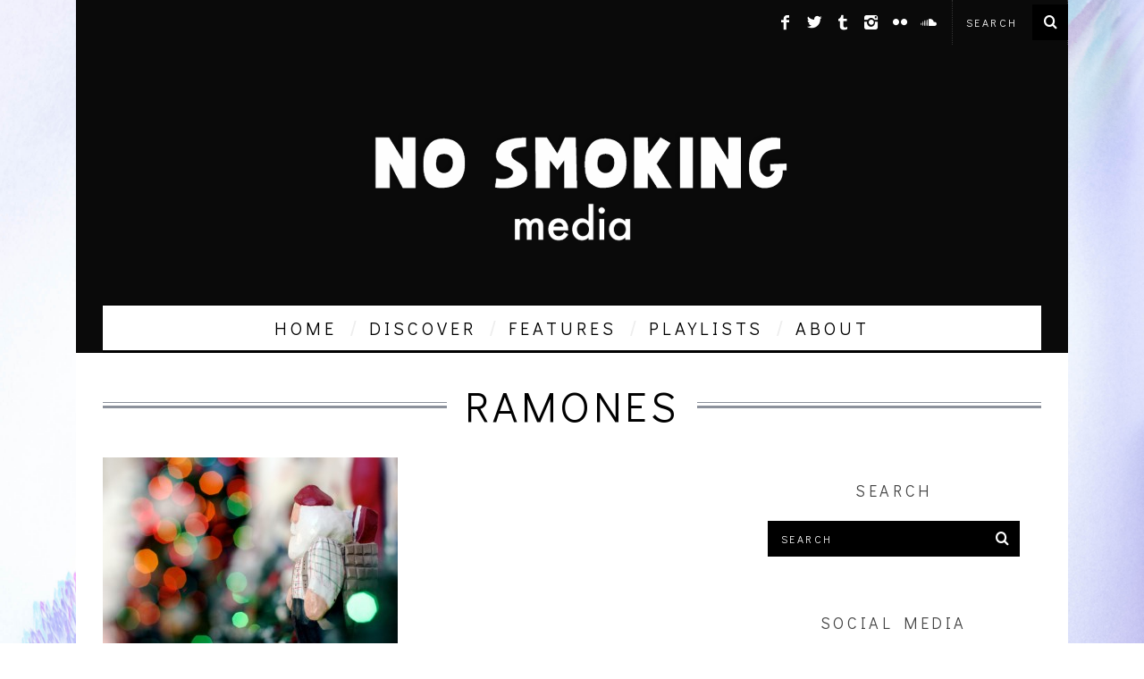

--- FILE ---
content_type: text/html; charset=utf-8
request_url: http://nosmokingmedia.com/tag/ramones/
body_size: 13929
content:
<!DOCTYPE html>
<!--[if lt IE 9]><html lang="en-US" prefix="og: http://ogp.me/ns#" class="oldie"><![endif]-->
<!--[if (gte IE 9) | !(IE)]><!--><html lang="en-US" prefix="og: http://ogp.me/ns#" class="modern"><!--<![endif]-->
<head>
<meta charset="UTF-8" />
<meta name="viewport" content="width=device-width, initial-scale=1" />
<!--[if IE]><meta http-equiv='X-UA-Compatible' content='IE=edge,chrome=1'><![endif]-->
<title>ramones Archives - No Smoking</title>
<link rel="shortcut icon" href="http://nosmokingmedia.com/wp-content/uploads/2016/01/favicon2.jpg" />
<link rel="apple-touch-icon-precomposed" href="http://nosmokingmedia.com/wp-content/uploads/2016/01/No-smoking-media-retina-144-144.jpg" />


<!-- This site is optimized with the Yoast SEO plugin v3.0.7 - https://yoast.com/wordpress/plugins/seo/ -->
<link rel="canonical" href="http://nosmokingmedia.com/tag/ramones/" />
<meta property="og:locale" content="en_US" />
<meta property="og:type" content="object" />
<meta property="og:title" content="ramones Archives - No Smoking" />
<meta property="og:url" content="http://nosmokingmedia.com/tag/ramones/" />
<meta property="og:site_name" content="No Smoking" />
<!-- / Yoast SEO plugin. -->

<link rel="alternate" type="application/rss+xml" title="No Smoking &raquo; Feed" href="http://nosmokingmedia.com/feed/" />
<link rel="alternate" type="application/rss+xml" title="No Smoking &raquo; Comments Feed" href="http://nosmokingmedia.com/comments/feed/" />
<link rel="alternate" type="application/rss+xml" title="No Smoking &raquo; ramones Tag Feed" href="http://nosmokingmedia.com/tag/ramones/feed/" />
		<script type="text/javascript">
			window._wpemojiSettings = {"baseUrl":"https:\/\/s.w.org\/images\/core\/emoji\/72x72\/","ext":".png","source":{"concatemoji":"http:\/\/nosmokingmedia.com\/wp-includes\/js\/wp-emoji-release.min.js?ver=bf4e04db122471a4272ad85301cc565f"}};
			!function(e,n,t){var a;function i(e){var t=n.createElement("canvas"),a=t.getContext&&t.getContext("2d"),i=String.fromCharCode;return!(!a||!a.fillText)&&(a.textBaseline="top",a.font="600 32px Arial","flag"===e?(a.fillText(i(55356,56806,55356,56826),0,0),3e3<t.toDataURL().length):"diversity"===e?(a.fillText(i(55356,57221),0,0),t=a.getImageData(16,16,1,1).data,a.fillText(i(55356,57221,55356,57343),0,0),(t=a.getImageData(16,16,1,1).data)[0],t[1],t[2],t[3],!0):("simple"===e?a.fillText(i(55357,56835),0,0):a.fillText(i(55356,57135),0,0),0!==a.getImageData(16,16,1,1).data[0]))}function o(e){var t=n.createElement("script");t.src=e,t.type="text/javascript",n.getElementsByTagName("head")[0].appendChild(t)}t.supports={simple:i("simple"),flag:i("flag"),unicode8:i("unicode8"),diversity:i("diversity")},t.DOMReady=!1,t.readyCallback=function(){t.DOMReady=!0},t.supports.simple&&t.supports.flag&&t.supports.unicode8&&t.supports.diversity||(a=function(){t.readyCallback()},n.addEventListener?(n.addEventListener("DOMContentLoaded",a,!1),e.addEventListener("load",a,!1)):(e.attachEvent("onload",a),n.attachEvent("onreadystatechange",function(){"complete"===n.readyState&&t.readyCallback()})),(a=t.source||{}).concatemoji?o(a.concatemoji):a.wpemoji&&a.twemoji&&(o(a.twemoji),o(a.wpemoji)))}(window,document,window._wpemojiSettings);
		</script>
		<style type="text/css">
img.wp-smiley,
img.emoji {
	display: inline !important;
	border: none !important;
	box-shadow: none !important;
	height: 1em !important;
	width: 1em !important;
	margin: 0 .07em !important;
	vertical-align: -0.1em !important;
	background: none !important;
	padding: 0 !important;
}
</style>
<link rel='stylesheet' id='contact-form-7-css'  href='http://nosmokingmedia.com/wp-content/plugins/contact-form-7/includes/css/styles.css?ver=bf4e04db122471a4272ad85301cc565f' type='text/css' media='all' />
<link rel='stylesheet' id='cntctfrm_form_style-css'  href='http://nosmokingmedia.com/wp-content/plugins/contact-form-plugin/css/form_style.css?ver=bf4e04db122471a4272ad85301cc565f' type='text/css' media='all' />
<link rel='stylesheet' id='rs-plugin-settings-css'  href='http://nosmokingmedia.com/wp-content/plugins/revslider/public/assets/css/settings.css?ver=bf4e04db122471a4272ad85301cc565f' type='text/css' media='all' />
<style id='rs-plugin-settings-inline-css' type='text/css'>
#rs-demo-id {}
</style>
<link rel='stylesheet' id='sc-frontend-style-css'  href='http://nosmokingmedia.com/wp-content/plugins/shortcodes-indep/css/frontend-style.css?ver=bf4e04db122471a4272ad85301cc565f' type='text/css' media='all' />
<link rel='stylesheet' id='main-style-css'  href='http://nosmokingmedia.com/wp-content/themes/simplemag/style.css?ver=bf4e04db122471a4272ad85301cc565f' type='text/css' media='all' />
<link rel='stylesheet' id='jetpack_image_widget-css'  href='http://nosmokingmedia.com/wp-content/plugins/jetpack/modules/widgets/image-widget/style.css?ver=bf4e04db122471a4272ad85301cc565f' type='text/css' media='all' />
<link rel='stylesheet' id='mc4wp-form-themes-css'  href='http://nosmokingmedia.com/wp-content/plugins/mailchimp-for-wp/assets/css/form-themes.min.css?ver=bf4e04db122471a4272ad85301cc565f' type='text/css' media='all' />
<link rel='stylesheet' id='redux-google-fonts-ti_option-css'  href='http://fonts.googleapis.com/css?family=Didact+Gothic%3A400&#038;subset=latin&#038;ver=bf4e04db122471a4272ad85301cc565f' type='text/css' media='all' />
<link rel='stylesheet' id='jetpack_css-css'  href='http://nosmokingmedia.com/wp-content/plugins/jetpack/css/jetpack.css?ver=bf4e04db122471a4272ad85301cc565f' type='text/css' media='all' />
<script type='text/javascript' src='http://nosmokingmedia.com/wp-includes/js/jquery/jquery.js?ver=bf4e04db122471a4272ad85301cc565f'></script>
<script type='text/javascript' src='http://nosmokingmedia.com/wp-includes/js/jquery/jquery-migrate.min.js?ver=bf4e04db122471a4272ad85301cc565f'></script>
<script type='text/javascript' src='http://nosmokingmedia.com/wp-content/plugins/contact-form-plugin/js/cntctfrm.js?ver=bf4e04db122471a4272ad85301cc565f'></script>
<script type='text/javascript' src='http://nosmokingmedia.com/wp-content/plugins/revslider/public/assets/js/jquery.themepunch.tools.min.js?ver=bf4e04db122471a4272ad85301cc565f'></script>
<script type='text/javascript' src='http://nosmokingmedia.com/wp-content/plugins/revslider/public/assets/js/jquery.themepunch.revolution.min.js?ver=bf4e04db122471a4272ad85301cc565f'></script>
<link rel='https://api.w.org/' href='http://nosmokingmedia.com/wp-json/' />
<link rel="EditURI" type="application/rsd+xml" title="RSD" href="http://nosmokingmedia.com/xmlrpc.php?rsd" />
<link rel="wlwmanifest" type="application/wlwmanifest+xml" href="http://nosmokingmedia.com/wp-includes/wlwmanifest.xml" /> 

<style type='text/css'>img#wpstats{display:none}</style><style type="text/css">
.main-menu > ul > li:hover > a {color:#333;}.secondary-menu ul > li:hover > a {color:#d7cee2;}.main-menu > ul > .link-arrow > a:after{border-color:transparent transparent #d7cee2;}.main-menu > ul > li > .sub-menu{border-top-color:#d7cee2;}.modern .content-over-image figure:before{opacity:0.4;}.top-strip #searchform input, .top-strip #searchform button{color:#ffffff}.modern .content-over-image:hover figure:before{opacity:0.0;}.main-menu .sub-menu .sub-links a:after{background-color:#ffffff}.sidebar .widget{border-bottom:1px solid #ffffff;}.footer-sidebar .widget_rss li:after,.footer-sidebar .widget_pages li a:after,.footer-sidebar .widget_nav_menu li a:after,.footer-sidebar .widget_categories ul li:after, .footer-sidebar .widget_recent_entries li:after,.footer-sidebar .widget_recent_comments li:after{background-color:#ffffff;}.footer-sidebar .widget_ti_latest_comments .comment-text:after{border-bottom-color:#0a0100;}.footer-sidebar .widget_ti_latest_comments .comment-text:before{border-bottom-color:#585b61;}.footer-sidebar .widget_ti_latest_comments .comment-text{border-color:#585b61;}
.sub-menu-columns .sub-menu .sub-links > .menu-item-has-children > a {color:#d7cee2;}
.title-with-sep{background:url("http://nosmokingmedia.com/wp-content/themes/simplemag/images/section-header.png") repeat-x 0 50%;}
@media only screen and (min-width: 751px) {#gallery-carousel,#gallery-carousel .gallery-item{height:450px;}}
</style>
<meta name="generator" content="Powered by Slider Revolution 5.1.4 - responsive, Mobile-Friendly Slider Plugin for WordPress with comfortable drag and drop interface." />

<!-- BEGIN GADWP v4.9.2 Universal Tracking - https://deconf.com/google-analytics-dashboard-wordpress/ -->
<script>
  (function(i,s,o,g,r,a,m){i['GoogleAnalyticsObject']=r;i[r]=i[r]||function(){
  (i[r].q=i[r].q||[]).push(arguments)},i[r].l=1*new Date();a=s.createElement(o),
  m=s.getElementsByTagName(o)[0];a.async=1;a.src=g;m.parentNode.insertBefore(a,m)
  })(window,document,'script','//www.google-analytics.com/analytics.js','ga');
  ga('create', 'UA-61964311-1', 'auto');
  ga('send', 'pageview');
</script>

<!-- END GADWP Universal Tracking -->

<style type="text/css" title="dynamic-css" class="options-output">h1, h2, h3, h4, h5, h6, .main-menu a, .secondary-menu a, .widget_pages, .widget_categories, .widget_nav_menu, .tagline, .sub-title, .entry-meta, .entry-note, .read-more, #submit, .ltr .single .entry-content > p:first-of-type:first-letter, input#s, .single-author-box .vcard, .comment-author, .comment-meta, .comment-reply-link, #respond label, .copyright, #wp-calendar tbody, .latest-reviews i, .score-box .total{font-family:"Didact Gothic";font-weight:400;font-style:normal;}.title-with-sep, .title-with-bg, .classic-layout .entry-title, .posts-slider .entry-title{font-size:48px;}.main-menu > ul > li{font-size:20px;}body{font-family:"Didact Gothic";font-weight:400;font-style:normal;font-size:16px;}body, .site-content, .layout-full .title-with-sep .title, .layout-full .title-with-sep .entry-title{background-color:transparent;background-repeat:inherit;background-size:cover;background-attachment:fixed;background-position:center center;background-image:url('http://nosmokingmedia.com/wp-content/uploads/2016/01/soft-white0fractal-1-of-1.jpg');}.entry-image, .paging-navigation .current, .link-pages span, .score-line span, .entry-breakdown .item .score-line, .widget_ti_most_commented span, .all-news-link .read-more{background-color:#d7cee2;}.paging-navigation .current, .widget span i, .score-line span i, .all-news-link .read-more{color:#d7cee2;}#masthead, .main-menu-fixed{background-color:#0a0a0a;}.top-strip, .secondary-menu .sub-menu, .top-strip #searchform input[type="text"], .top-strip .social li ul{background-color:#0a0a0a;}.top-strip{border-bottom:px solid #000;}.secondary-menu a{color:#ffffff;}.secondary-menu a:hover{color:#d7cee2;}.secondary-menu li, .top-strip #searchform input[type="text"]{border-color:#333333;}.top-strip .social li a{color:#ffffff;}.main-menu,.sticky-active .main-menu-fixed{background-color:#ffffff;}.main-menu > ul > li > a{color:#000;}.main-menu > ul > li > a:hover{color:#333;}.main-menu > ul > li:after{color:#eeeeee;}.main-menu{border-top:1px solid #000;}.main-menu{border-bottom:3px solid #000;}.main-menu .sub-menu{border-top:px solid #000;border-bottom:px solid #000;border-left:px solid #000;border-right:px solid #000;}.main-menu .sub-menu,.main-menu .sub-menu-two-columns .sub-menu:before{background-color:#000000;}.sub-links li a{color:#ffffff;}.sub-links li a:hover{color:#d7cee2;}.main-menu .sub-menu .sub-links a:after{background-color:#d7cee2;}.main-menu .sub-menu:after{background-color:#242628;}.sub-posts li a{color:#ffffff;}.sub-posts li a:hover{color:#d7cee2;}.modern .content-over-image figure:before{background-color:transparent;}.sidebar{border-top:1px none #ffffff;border-bottom:1px none #ffffff;border-left:1px none #ffffff;border-right:1px none #ffffff;}.slide-dock{background-color:#ffffff;}.slide-dock h3, .slide-dock a, .slide-dock p{color:#000000;}.footer-sidebar, .widget_ti_most_commented li a{background-color:#0a0100;}.footer-sidebar .widget h3{color:#d7cee2;}.footer-sidebar{color:#ffffff;}.footer-sidebar .widget a{color:#ffffff;}.footer-sidebar .widget a:hover{color:#d7cee2;}.widget-area-2, .widget-area-3, .footer-sidebar .widget{border-top:1px dotted #585b61;border-bottom:1px dotted #585b61;border-left:1px dotted #585b61;border-right:1px dotted #585b61;}.copyright{background-color:#222222;}.copyright, .copyright a{color:#ffffff;}</style>
</head>

<body class="archive tag tag-ramones tag-1070 ltr" itemscope itemtype="http://schema.org/WebPage">

    <div id="pageslide" class="st-menu st-effect">
    	<a href="#" id="close-pageslide"><i class="icomoon-remove-sign"></i></a>
    </div><!-- Sidebar in Mobile View -->
    
	    <section id="site" class="layout-boxed">
        <div class="site-content">
    
            <header id="masthead" role="banner" class="clearfix with-menu" itemscope itemtype="http://schema.org/WPHeader">
                
                <div class="no-print top-strip">
                    <div class="wrapper clearfix">
            
                        
<form method="get" id="searchform" action="http://nosmokingmedia.com/" role="search">
	<input type="text" name="s" id="s" value="Search" onfocus="if(this.value=='Search')this.value='';" onblur="if(this.value=='')this.value='Search';" />
    <button type="submit">
    	<i class="icomoon-search"></i>
    </button>
</form><ul class="social">
		<li><a href="#" class="icomoon-share social-share-link"></a>
			<ul><li><a href="https://www.facebook.com/nosmokingmedia" class="icomoon-facebook" target="_blank"></a></li><li><a href="https://twitter.com/nosmokingmedia" class="icomoon-twitter" target="_blank"></a></li><li><a href="http://nosmokingmedia.tumblr.com/" class="icomoon-tumblr" target="_blank"></a></li><li><a href="https://instagram.com/nosmokingmedia/" class="icomoon-instagram" target="_blank"></a></li><li><a href="https://www.flickr.com/photos/129917794@N02/" class="icomoon-flickr" target="_blank"></a></li><li><a href="https://soundcloud.com/nosmokingmedia" class="icomoon-soundcloud" target="_blank"></a></li>		</ul>
		</li>
	</ul>                        
                        <a href="#" id="open-pageslide" data-effect="st-effect"><i class="icomoon-menu"></i></a>
                        
                                            </div><!-- .wrapper -->
                </div><!-- .top-strip -->
                
                
                <div id="branding" class="animated">
                    <div class="wrapper">
                    
<div class="header header-default">
    <a class="logo" href="http://nosmokingmedia.com/">
        <img src="http://nosmokingmedia.com/wp-content/uploads/2016/03/no-smoking-logo.png" alt="No Smoking - Media" width="585" height="225" />
    </a><!-- Logo -->
    
    </div><!-- .header-default -->                    </div><!-- .wrapper -->
                </div><!-- #branding -->
                
				<div class="no-print animated main-menu-container"><nav class="wrapper main-menu" role="navigation" itemscope="itemscope" itemtype="http://schema.org/SiteNavigationElement"><ul id="menu-no-smoking" class="menu"><li id="menu-item-4857" class="menu-item menu-item-type-post_type menu-item-object-page"><a title="No Smoking Media Homepage" href="http://nosmokingmedia.com/no-smoking/">home</a></li>
<li id="menu-item-770" class="menu-item menu-item-type-taxonomy menu-item-object-category menu-item-has-children"><a title="A curated feed of indie and underground music discovery." href="http://nosmokingmedia.com/category/discover/">discover</a><div class="sub-menu"><ul class="sub-posts">
								<li>
									<figure>
										<a href="http://nosmokingmedia.com/discover/pastel-the-mirror/"><img src="http://nosmokingmedia.com/wp-content/uploads/2016/05/pastel-296x197.png" alt="Pastel: The Mirror" width="296" height="197" /></a>
									</figure>
									<a href="http://nosmokingmedia.com/discover/pastel-the-mirror/">Pastel: The Mirror</a>
								</li>
								<li>
									<figure>
										<a href="http://nosmokingmedia.com/discover/woulg-tiny-moon/"><img src="http://nosmokingmedia.com/wp-content/uploads/2016/04/woulg-tiny-moon-296x197.jpg" alt="woulg: tiny moon" width="296" height="197" /></a>
									</figure>
									<a href="http://nosmokingmedia.com/discover/woulg-tiny-moon/">woulg: tiny moon</a>
								</li>
								<li>
									<figure>
										<a href="http://nosmokingmedia.com/discover/echoscape-march-of-a-lonesome-man/"><img src="http://nosmokingmedia.com/wp-content/uploads/2016/04/satoshi-inoue-echoscape-band-brooklyn-296x197.jpg" alt="Echoscape: March of A Lonesome Man" width="296" height="197" /></a>
									</figure>
									<a href="http://nosmokingmedia.com/discover/echoscape-march-of-a-lonesome-man/">Echoscape: March of A Lonesome Man</a>
								</li></ul>
<ul class="sub-links">
	<li id="menu-item-5290" class="menu-item menu-item-type-taxonomy menu-item-object-category"><a href="http://nosmokingmedia.com/category/discover/">tracks</a><div class="sub-menu"></div>
</li>
	<li id="menu-item-307" class="menu-item menu-item-type-post_type menu-item-object-page menu-item-has-children"><a title="Curated indie and underground music reviews, as well as retrospective essentials." href="http://nosmokingmedia.com/current/">reviews</a>
	<ul class="sub-links">
		<li id="menu-item-750" class="menu-item menu-item-type-taxonomy menu-item-object-category"><a title="No Smoking Media list of essential reviews, retrospective album reviews." href="http://nosmokingmedia.com/category/essentials-2/">retrospective</a><div class="sub-menu"></div>
</li>
	</ul>
</li>
</ul>
</div>
</li>
<li id="menu-item-824" class="menu-item menu-item-type-taxonomy menu-item-object-category menu-item-has-children"><a title="features" href="http://nosmokingmedia.com/category/features/">features</a><div class="sub-menu"><ul class="sub-posts">
								<li>
									<figure>
										<a href="http://nosmokingmedia.com/features/55475/"><img src="http://nosmokingmedia.com/wp-content/uploads/2016/07/27182200081_9f9c86b00d_k-296x197.jpg" alt="The Due Diligence, Hoan, Sleeples, and frog at The Gateway [PHOTOSET]" width="296" height="197" /></a>
									</figure>
									<a href="http://nosmokingmedia.com/features/55475/">The Due Diligence, Hoan, Sleeples, and frog at The Gateway [PHOTOSET]</a>
								</li>
								<li>
									<figure>
										<a href="http://nosmokingmedia.com/features/hailey-desjardins-haiku-who/"><img src="http://nosmokingmedia.com/wp-content/uploads/2016/03/hailey-desjardns-296x197.png" alt="Hailey Desjardins [HAIKU &#8212; WHO?]" width="296" height="197" /></a>
									</figure>
									<a href="http://nosmokingmedia.com/features/hailey-desjardins-haiku-who/">Hailey Desjardins [HAIKU &#8212; WHO?]</a>
								</li>
								<li>
									<figure>
										<a href="http://nosmokingmedia.com/features/photosets/cakes-da-killa-juiceboxxx-and-more-at-trans-pecos-photoset/"><img src="http://nosmokingmedia.com/wp-content/uploads/2016/03/juice-2-296x197.jpg" alt="Cakes Da Killa, Juiceboxxx and more at Trans Pecos" width="296" height="197" /></a>
									</figure>
									<a href="http://nosmokingmedia.com/features/photosets/cakes-da-killa-juiceboxxx-and-more-at-trans-pecos-photoset/">Cakes Da Killa, Juiceboxxx and more at Trans Pecos</a>
								</li></ul>
<ul class="sub-links">
	<li id="menu-item-4858" class="menu-item menu-item-type-taxonomy menu-item-object-category"><a href="http://nosmokingmedia.com/category/features/editorial/">editorial</a><div class="sub-menu"></div>
</li>
	<li id="menu-item-4859" class="menu-item menu-item-type-taxonomy menu-item-object-category"><a href="http://nosmokingmedia.com/category/features/interview/">interview</a><div class="sub-menu"></div>
</li>
	<li id="menu-item-4860" class="menu-item menu-item-type-taxonomy menu-item-object-category"><a href="http://nosmokingmedia.com/category/features/photosets/">photosets</a><div class="sub-menu"></div>
</li>
</ul>
</div>
</li>
<li id="menu-item-1333" class="menu-item menu-item-type-taxonomy menu-item-object-category"><a href="http://nosmokingmedia.com/category/playlists/">playlists</a><div class="sub-menu"><ul class="sub-posts">
								<li>
									<figure>
										<a href="http://nosmokingmedia.com/playlists/another-rock-roll-christmas-playlist/"><img src="http://nosmokingmedia.com/wp-content/uploads/2015/12/christmas-cowboy1-296x197.jpg" alt="Another Rock and Roll Christmas [PLAYLIST]" width="296" height="197" /></a>
									</figure>
									<a href="http://nosmokingmedia.com/playlists/another-rock-roll-christmas-playlist/">Another Rock and Roll Christmas [PLAYLIST]</a>
								</li>
								<li>
									<figure>
										<a href="http://nosmokingmedia.com/playlists/hortlax-sunset-playlist-curated-hortlax-cobra/"><img src="http://nosmokingmedia.com/wp-content/uploads/2015/12/lights-296x197.jpg" alt="Hortlax Sunset: Playlist Curated by Hortlax Cobra" width="296" height="197" /></a>
									</figure>
									<a href="http://nosmokingmedia.com/playlists/hortlax-sunset-playlist-curated-hortlax-cobra/">Hortlax Sunset: Playlist Curated by Hortlax Cobra</a>
								</li>
								<li>
									<figure>
										<a href="http://nosmokingmedia.com/playlists/vol-1-playlist/"><img src="http://nosmokingmedia.com/wp-content/uploads/2015/11/cowboogie-296x197.jpg" alt="Down and Out, Vol. 1 [PLAYLIST]" width="296" height="197" /></a>
									</figure>
									<a href="http://nosmokingmedia.com/playlists/vol-1-playlist/">Down and Out, Vol. 1 [PLAYLIST]</a>
								</li></ul></div>
</li>
<li id="menu-item-251" class="menu-item menu-item-type-post_type menu-item-object-page menu-item-has-children"><a title="About No Smoking Media, submit music for consideration, contact form." href="http://nosmokingmedia.com/about/">about</a>
<ul class="sub-links">
	<li id="menu-item-256" class="menu-item menu-item-type-post_type menu-item-object-page"><a title="No Smoking Media founding philosophy, curation politics, and general views on album reviews and taste cultivation." href="http://nosmokingmedia.com/about/">philosophy</a></li>
	<li id="menu-item-324" class="menu-item menu-item-type-post_type menu-item-object-page"><a title="Contact No Smoking Media personnel. " href="http://nosmokingmedia.com/contact/">contact</a></li>
	<li id="menu-item-250" class="menu-item menu-item-type-post_type menu-item-object-page"><a title="Submit your band&#8217;s music to our blog." href="http://nosmokingmedia.com/submit/">submit</a></li>
	<li id="menu-item-1231" class="menu-item menu-item-type-post_type menu-item-object-page menu-item-has-children"><a title="Contribute to No Smoking" href="http://nosmokingmedia.com/write-for-us/">contribute</a>
	<ul class="sub-links">
		<li id="menu-item-5291" class="menu-item menu-item-type-post_type menu-item-object-page"><a title="donate" href="http://nosmokingmedia.com/donate/">donate</a></li>
	</ul>
</li>
</ul>
</li>
</ul></nav></div>            
            </header><!-- #masthead -->
	<section id="content" role="main" class="clearfix animated">
    	<div class="wrapper">

		            
            <header class="entry-header page-header">
                <div class="title-with-sep page-title">
                    <h1 class="entry-title">
						                        ramones                
                                            </h1>
                </div>
            </header>

                        
                        
			            <div class="grids">
                <div class="grid-8 column-1">
                                    
                                        
                                        
                    <div class="grids masonry-layout entries">
                    
<article class="grid-4 post-4545 post type-post status-publish format-standard has-post-thumbnail hentry category-mixtapes category-playlists tag-bob-dylan tag-christmas tag-coldplay tag-eagles tag-john-lennon tag-low tag-phoenix tag-pop tag-ramones tag-smashing-pumpkins tag-sufjan-stevens tag-u2 tag-wham tag-yoko-ono" itemscope itemtype="http://schema.org/Article">

    <figure class="entry-image">
    	<a href="http://nosmokingmedia.com/playlists/another-rock-roll-christmas-playlist/">
			<img width="330" height="220" src="http://nosmokingmedia.com/wp-content/uploads/2015/12/christmas-cowboy1-330x220.jpg" class="attachment-masonry-size size-masonry-size wp-post-image" alt="Photo by Kevin Dooley" itemprop="image" srcset="http://nosmokingmedia.com/wp-content/uploads/2015/12/christmas-cowboy1-1024x683.jpg 1024w, http://nosmokingmedia.com/wp-content/uploads/2015/12/christmas-cowboy1-330x220.jpg 330w, http://nosmokingmedia.com/wp-content/uploads/2015/12/christmas-cowboy1-296x197.jpg 296w, http://nosmokingmedia.com/wp-content/uploads/2015/12/christmas-cowboy1-690x460.jpg 690w, http://nosmokingmedia.com/wp-content/uploads/2015/12/christmas-cowboy1-1050x700.jpg 1050w, http://nosmokingmedia.com/wp-content/uploads/2015/12/christmas-cowboy1-675x450.jpg 675w, http://nosmokingmedia.com/wp-content/uploads/2015/12/christmas-cowboy1.jpg 1200w" sizes="(max-width: 330px) 100vw, 330px" />    	</a>

            </figure>
        
    <header class="entry-header">
        <div class="entry-meta">
           <span class="entry-category"><a href="http://nosmokingmedia.com/category/mixtapes/" >Mixtapes</a>, <a href="http://nosmokingmedia.com/category/playlists/" >Playlists</a></span><time class="entry-date updated" datetime="2015-12-24T11:53:20+00:00" itemprop="datePublished">December 24, 2015</time>        </div>
        <h2 class="entry-title" itemprop="headline">
            <a href="http://nosmokingmedia.com/playlists/another-rock-roll-christmas-playlist/">Another Rock and Roll Christmas [PLAYLIST]</a>
        </h2>
                        <span class="vcard author">
            By            <a href="http://nosmokingmedia.com/author/trey/" class="url fn n" rel="author">
                Trey Zenker            </a>
        </span>
            </header>
	    
        <div class="entry-summary" itemprop="text">
        <p>That Bing Crosby and Frank Sinatra generally continue to define and dominate the holiday sound should come as no surprise to anyone with a&#8230;</p>
         
        	<a class="read-more-link" href="http://nosmokingmedia.com/playlists/another-rock-roll-christmas-playlist/">Read More</a>
            </div>
        
</article>                    </div>
                    
                    					
				                </div><!-- .grid-8 -->
            
                <div class="grid-4 column-2">
    <aside class="sidebar" role="complementary" itemscope itemtype="http://schema.org/WPSideBar">
        <div id="search-8" class="widget widget_search"><h3>search</h3>
<form method="get" id="searchform" action="http://nosmokingmedia.com/" role="search">
	<input type="text" name="s" id="s" value="Search" onfocus="if(this.value=='Search')this.value='';" onblur="if(this.value=='')this.value='Search';" />
    <button type="submit">
    	<i class="icomoon-search"></i>
    </button>
</form></div><div id="text-8" class="widget widget_text"><h3>Social Media</h3>			<div class="textwidget"><center><a href="https://www.facebook.com/nosmokingmedia"/><img src="http://nosmokingmedia.com/wp-content/uploads/2016/01/Facebook.png"/></a>    <a href="https://www.twitter.com/nosmokingmedia"/><img src="http://nosmokingmedia.com/wp-content/uploads/2016/01/Twitter.png"></a>     <a href="https://www.instagram.com/nosmokingmedia"/><img src="http://nosmokingmedia.com/wp-content/uploads/2016/01/Instagram.png"></a>      <a href="http://nosmokingmedia.tumblr.com/"/><img src="http://nosmokingmedia.com/wp-content/uploads/2016/01/Tumblr.png"></a>     <a href="https://soundcloud.com/nosmokingmedia"/><img src="http://nosmokingmedia.com/wp-content/uploads/2016/01/Soundcloud.png"></a> <br>
<a href="http://hypem.com/blog/no+smoking+media/22799"/><img src="http://nosmokingmedia.com/wp-content/uploads/2016/03/hypem-no-smoking-media-banner-hype-machine.png"/></a><img src="http://nosmokingmedia.com/wp-content/uploads/2016/01/50x50-e1452701082638.png"/> <a href="http://nosmokingmedia.com/features/favorite-albums-2015-staff-post/"><img src="http://nosmokingmedia.com/wp-content/uploads/2016/03/favorites-albums-of-2015-music-blog-no-smoking-media-150px.png100gggg-e1457388856812.png"></a>
</center></div>
		</div><div id="ti_latest_cat_posts-2" class="widget widget_ti_latest_cat_posts"><h3>Latest Features</h3>
            <div class="flexslider">

                
                <ul class="slides">
                                        	<li>
                            	                        	<figure class="entry-image">
	                        		<a href="http://nosmokingmedia.com/features/55475/">
	                                	<img width="330" height="220" src="http://nosmokingmedia.com/wp-content/uploads/2016/07/27182200081_9f9c86b00d_k-330x220.jpg" class="attachment-rectangle-size size-rectangle-size wp-post-image" alt="27182200081_9f9c86b00d_k" srcset="http://nosmokingmedia.com/wp-content/uploads/2016/07/27182200081_9f9c86b00d_k-768x512.jpg 768w, http://nosmokingmedia.com/wp-content/uploads/2016/07/27182200081_9f9c86b00d_k-1024x683.jpg 1024w, http://nosmokingmedia.com/wp-content/uploads/2016/07/27182200081_9f9c86b00d_k-330x220.jpg 330w, http://nosmokingmedia.com/wp-content/uploads/2016/07/27182200081_9f9c86b00d_k-296x197.jpg 296w, http://nosmokingmedia.com/wp-content/uploads/2016/07/27182200081_9f9c86b00d_k-690x460.jpg 690w, http://nosmokingmedia.com/wp-content/uploads/2016/07/27182200081_9f9c86b00d_k-1050x700.jpg 1050w, http://nosmokingmedia.com/wp-content/uploads/2016/07/27182200081_9f9c86b00d_k-675x450.jpg 675w" sizes="(max-width: 330px) 100vw, 330px" />	                                </a>
	                			</figure>
	                                                    <a class="widget-post-title" href="http://nosmokingmedia.com/features/55475/">The Due Diligence, Hoan, Sleeples, and frog at The Gateway [PHOTOSET]</a>
                        </li>
                                        	<li>
                            	                        	<figure class="entry-image">
	                        		<a href="http://nosmokingmedia.com/features/hailey-desjardins-haiku-who/">
	                                	<img width="330" height="220" src="http://nosmokingmedia.com/wp-content/uploads/2016/03/hailey-desjardns-330x220.png" class="attachment-rectangle-size size-rectangle-size wp-post-image" alt="hailey desjardins rhode island" srcset="http://nosmokingmedia.com/wp-content/uploads/2016/03/hailey-desjardns-768x512.png 768w, http://nosmokingmedia.com/wp-content/uploads/2016/03/hailey-desjardns-1024x683.png 1024w, http://nosmokingmedia.com/wp-content/uploads/2016/03/hailey-desjardns-330x220.png 330w, http://nosmokingmedia.com/wp-content/uploads/2016/03/hailey-desjardns-296x197.png 296w, http://nosmokingmedia.com/wp-content/uploads/2016/03/hailey-desjardns-690x460.png 690w, http://nosmokingmedia.com/wp-content/uploads/2016/03/hailey-desjardns-1050x700.png 1050w, http://nosmokingmedia.com/wp-content/uploads/2016/03/hailey-desjardns-675x450.png 675w, http://nosmokingmedia.com/wp-content/uploads/2016/03/hailey-desjardns.png 1200w" sizes="(max-width: 330px) 100vw, 330px" />	                                </a>
	                			</figure>
	                                                    <a class="widget-post-title" href="http://nosmokingmedia.com/features/hailey-desjardins-haiku-who/">Hailey Desjardins [HAIKU &#8212; WHO?]</a>
                        </li>
                                        	<li>
                            	                        	<figure class="entry-image">
	                        		<a href="http://nosmokingmedia.com/features/photosets/cakes-da-killa-juiceboxxx-and-more-at-trans-pecos-photoset/">
	                                	<img width="330" height="220" src="http://nosmokingmedia.com/wp-content/uploads/2016/03/juice-2-330x220.jpg" class="attachment-rectangle-size size-rectangle-size wp-post-image" alt="Juiceboxxx at Trans-Pecos" srcset="http://nosmokingmedia.com/wp-content/uploads/2016/03/juice-2-768x513.jpg 768w, http://nosmokingmedia.com/wp-content/uploads/2016/03/juice-2-1024x683.jpg 1024w, http://nosmokingmedia.com/wp-content/uploads/2016/03/juice-2-330x220.jpg 330w, http://nosmokingmedia.com/wp-content/uploads/2016/03/juice-2-296x197.jpg 296w, http://nosmokingmedia.com/wp-content/uploads/2016/03/juice-2-690x460.jpg 690w, http://nosmokingmedia.com/wp-content/uploads/2016/03/juice-2-1050x701.jpg 1050w, http://nosmokingmedia.com/wp-content/uploads/2016/03/juice-2-674x450.jpg 674w" sizes="(max-width: 330px) 100vw, 330px" />	                                </a>
	                			</figure>
	                                                    <a class="widget-post-title" href="http://nosmokingmedia.com/features/photosets/cakes-da-killa-juiceboxxx-and-more-at-trans-pecos-photoset/">Cakes Da Killa, Juiceboxxx and more at Trans Pecos</a>
                        </li>
                                        	<li>
                            	                        	<figure class="entry-image">
	                        		<a href="http://nosmokingmedia.com/features/my-take-on-dojo-restaurant-food/">
	                                	<img width="330" height="220" src="http://nosmokingmedia.com/wp-content/uploads/2016/02/IMG_1636-330x220.jpg" class="attachment-rectangle-size size-rectangle-size wp-post-image" alt="Dojo Restaurant" srcset="http://nosmokingmedia.com/wp-content/uploads/2016/02/IMG_1636-330x220.jpg 330w, http://nosmokingmedia.com/wp-content/uploads/2016/02/IMG_1636-296x197.jpg 296w" sizes="(max-width: 330px) 100vw, 330px" />	                                </a>
	                			</figure>
	                                                    <a class="widget-post-title" href="http://nosmokingmedia.com/features/my-take-on-dojo-restaurant-food/">My Take on Dojo Restaurant [FOOD]</a>
                        </li>
                                        	<li>
                            	                        	<figure class="entry-image">
	                        		<a href="http://nosmokingmedia.com/features/myfwany-mars-haiku-who/">
	                                	<img width="330" height="220" src="http://nosmokingmedia.com/wp-content/uploads/2016/02/myfwany-mars-shepherd-siobhan-bledsoe-haiku-poetry-model-330x220.jpg" class="attachment-rectangle-size size-rectangle-size wp-post-image" alt="myfwany-mars-shepherd-siobhan-bledsoe-haiku-poetry-model" srcset="http://nosmokingmedia.com/wp-content/uploads/2016/02/myfwany-mars-shepherd-siobhan-bledsoe-haiku-poetry-model-330x220.jpg 330w, http://nosmokingmedia.com/wp-content/uploads/2016/02/myfwany-mars-shepherd-siobhan-bledsoe-haiku-poetry-model-296x197.jpg 296w" sizes="(max-width: 330px) 100vw, 330px" />	                                </a>
	                			</figure>
	                                                    <a class="widget-post-title" href="http://nosmokingmedia.com/features/myfwany-mars-haiku-who/">Myfwany Mars [HAIKU –  WHO?]</a>
                        </li>
                                        	<li>
                            	                        	<figure class="entry-image">
	                        		<a href="http://nosmokingmedia.com/features/cassie-ramone-haiku-who/">
	                                	<img width="330" height="220" src="http://nosmokingmedia.com/wp-content/uploads/2016/02/cassie-ramone-Grzymkowski-vivian-girls-siobhan-bledsoe-330x220.jpg" class="attachment-rectangle-size size-rectangle-size wp-post-image" alt="cassie-ramone-Grzymkowski-vivian-girls-siobhan-bledsoe" srcset="http://nosmokingmedia.com/wp-content/uploads/2016/02/cassie-ramone-Grzymkowski-vivian-girls-siobhan-bledsoe-330x220.jpg 330w, http://nosmokingmedia.com/wp-content/uploads/2016/02/cassie-ramone-Grzymkowski-vivian-girls-siobhan-bledsoe-296x197.jpg 296w" sizes="(max-width: 330px) 100vw, 330px" />	                                </a>
	                			</figure>
	                                                    <a class="widget-post-title" href="http://nosmokingmedia.com/features/cassie-ramone-haiku-who/">Cassie Ramone [HAIKU – WHO?]</a>
                        </li>
                                        	<li>
                            	                        	<figure class="entry-image">
	                        		<a href="http://nosmokingmedia.com/features/photosets/audio-visuals-at-palisades-event-report/">
	                                	<img width="330" height="220" src="http://nosmokingmedia.com/wp-content/uploads/2016/02/photo-credit-Mark-Palermo-4-330x220.jpeg" class="attachment-rectangle-size size-rectangle-size wp-post-image" alt="Audio Visuals Mark Palermo 4" srcset="http://nosmokingmedia.com/wp-content/uploads/2016/02/photo-credit-Mark-Palermo-4-330x220.jpeg 330w, http://nosmokingmedia.com/wp-content/uploads/2016/02/photo-credit-Mark-Palermo-4-296x197.jpeg 296w" sizes="(max-width: 330px) 100vw, 330px" />	                                </a>
	                			</figure>
	                                                    <a class="widget-post-title" href="http://nosmokingmedia.com/features/photosets/audio-visuals-at-palisades-event-report/">Audio Visuals at Palisades [EVENT REPORT]</a>
                        </li>
                                        	<li>
                            	                        	<figure class="entry-image">
	                        		<a href="http://nosmokingmedia.com/features/julia-bray-haiku/">
	                                	<img width="330" height="220" src="http://nosmokingmedia.com/wp-content/uploads/2016/01/julia-bray-all-boats-ballet-haiku-330x220.png" class="attachment-rectangle-size size-rectangle-size wp-post-image" alt="julia-bray-all-boats-ballet-haiku" srcset="http://nosmokingmedia.com/wp-content/uploads/2016/01/julia-bray-all-boats-ballet-haiku-330x220.png 330w, http://nosmokingmedia.com/wp-content/uploads/2016/01/julia-bray-all-boats-ballet-haiku-296x197.png 296w" sizes="(max-width: 330px) 100vw, 330px" />	                                </a>
	                			</figure>
	                                                    <a class="widget-post-title" href="http://nosmokingmedia.com/features/julia-bray-haiku/">Julia Bray [HAIKU &#8211; WHO?]</a>
                        </li>
                                    </ul>
            </div>

            </div><div id="enhancedtextwidget-2" class="widget widget_text enhanced-text-widget"><div class="textwidget widget-text">We have decided to end the project indefinitely. Big, epic thanks to all our contributors and audience. </div></div><div id="ti_latest_cat_posts-4" class="widget widget_ti_latest_cat_posts"><h3>irl shows</h3>
            <div class="flexslider">

                
                <ul class="slides">
                                        	<li>
                            	                        	<figure class="entry-image">
	                        		<a href="http://nosmokingmedia.com/features/photosets/cakes-da-killa-juiceboxxx-and-more-at-trans-pecos-photoset/">
	                                	<img width="330" height="220" src="http://nosmokingmedia.com/wp-content/uploads/2016/03/juice-2-330x220.jpg" class="attachment-rectangle-size size-rectangle-size wp-post-image" alt="Juiceboxxx at Trans-Pecos" srcset="http://nosmokingmedia.com/wp-content/uploads/2016/03/juice-2-768x513.jpg 768w, http://nosmokingmedia.com/wp-content/uploads/2016/03/juice-2-1024x683.jpg 1024w, http://nosmokingmedia.com/wp-content/uploads/2016/03/juice-2-330x220.jpg 330w, http://nosmokingmedia.com/wp-content/uploads/2016/03/juice-2-296x197.jpg 296w, http://nosmokingmedia.com/wp-content/uploads/2016/03/juice-2-690x460.jpg 690w, http://nosmokingmedia.com/wp-content/uploads/2016/03/juice-2-1050x701.jpg 1050w, http://nosmokingmedia.com/wp-content/uploads/2016/03/juice-2-674x450.jpg 674w" sizes="(max-width: 330px) 100vw, 330px" />	                                </a>
	                			</figure>
	                                                    <a class="widget-post-title" href="http://nosmokingmedia.com/features/photosets/cakes-da-killa-juiceboxxx-and-more-at-trans-pecos-photoset/">Cakes Da Killa, Juiceboxxx and more at Trans Pecos</a>
                        </li>
                                        	<li>
                            	                        	<figure class="entry-image">
	                        		<a href="http://nosmokingmedia.com/features/photosets/audio-visuals-at-palisades-event-report/">
	                                	<img width="330" height="220" src="http://nosmokingmedia.com/wp-content/uploads/2016/02/photo-credit-Mark-Palermo-4-330x220.jpeg" class="attachment-rectangle-size size-rectangle-size wp-post-image" alt="Audio Visuals Mark Palermo 4" srcset="http://nosmokingmedia.com/wp-content/uploads/2016/02/photo-credit-Mark-Palermo-4-330x220.jpeg 330w, http://nosmokingmedia.com/wp-content/uploads/2016/02/photo-credit-Mark-Palermo-4-296x197.jpeg 296w" sizes="(max-width: 330px) 100vw, 330px" />	                                </a>
	                			</figure>
	                                                    <a class="widget-post-title" href="http://nosmokingmedia.com/features/photosets/audio-visuals-at-palisades-event-report/">Audio Visuals at Palisades [EVENT REPORT]</a>
                        </li>
                                        	<li>
                            	                        	<figure class="entry-image">
	                        		<a href="http://nosmokingmedia.com/features/allnat-in-the-studio-pics/">
	                                	<img width="330" height="220" src="http://nosmokingmedia.com/wp-content/uploads/2016/01/all-nat-15-330x220.jpg" class="attachment-rectangle-size size-rectangle-size wp-post-image" alt="AllNat" srcset="http://nosmokingmedia.com/wp-content/uploads/2016/01/all-nat-15-768x513.jpg 768w, http://nosmokingmedia.com/wp-content/uploads/2016/01/all-nat-15-1024x684.jpg 1024w, http://nosmokingmedia.com/wp-content/uploads/2016/01/all-nat-15-330x220.jpg 330w, http://nosmokingmedia.com/wp-content/uploads/2016/01/all-nat-15-296x197.jpg 296w, http://nosmokingmedia.com/wp-content/uploads/2016/01/all-nat-15-690x461.jpg 690w, http://nosmokingmedia.com/wp-content/uploads/2016/01/all-nat-15-1050x701.jpg 1050w, http://nosmokingmedia.com/wp-content/uploads/2016/01/all-nat-15-674x450.jpg 674w" sizes="(max-width: 330px) 100vw, 330px" />	                                </a>
	                			</figure>
	                                                    <a class="widget-post-title" href="http://nosmokingmedia.com/features/allnat-in-the-studio-pics/">AllNat [IN THE STUDIO PICS]</a>
                        </li>
                                        	<li>
                            	                        	<figure class="entry-image">
	                        		<a href="http://nosmokingmedia.com/features/bernie-sanders-punk-rock-benefit-concert-photos/">
	                                	<img width="330" height="220" src="http://nosmokingmedia.com/wp-content/uploads/2015/12/bernie-sanders-420-0640-330x220.jpg" class="attachment-rectangle-size size-rectangle-size wp-post-image" alt="bernie-sanders-420-0640" srcset="http://nosmokingmedia.com/wp-content/uploads/2015/12/bernie-sanders-420-0640-1024x681.jpg 1024w, http://nosmokingmedia.com/wp-content/uploads/2015/12/bernie-sanders-420-0640-330x220.jpg 330w, http://nosmokingmedia.com/wp-content/uploads/2015/12/bernie-sanders-420-0640-296x197.jpg 296w, http://nosmokingmedia.com/wp-content/uploads/2015/12/bernie-sanders-420-0640-690x459.jpg 690w, http://nosmokingmedia.com/wp-content/uploads/2015/12/bernie-sanders-420-0640-1050x698.jpg 1050w, http://nosmokingmedia.com/wp-content/uploads/2015/12/bernie-sanders-420-0640-677x450.jpg 677w" sizes="(max-width: 330px) 100vw, 330px" />	                                </a>
	                			</figure>
	                                                    <a class="widget-post-title" href="http://nosmokingmedia.com/features/bernie-sanders-punk-rock-benefit-concert-photos/">BERNIE SANDERS PUNK ROCK BENEFIT CONCERT [PHOTOS]</a>
                        </li>
                                        	<li>
                            	                        	<figure class="entry-image">
	                        		<a href="http://nosmokingmedia.com/features/photosets/the-breathing-effect-altopalo-zetetics-the-pluto-moons-photoset/">
	                                	<img width="330" height="220" src="http://nosmokingmedia.com/wp-content/uploads/2015/12/eli--330x220.jpg" class="attachment-rectangle-size size-rectangle-size wp-post-image" alt="The Breathing Effect at Palisades for No Smoking Media" srcset="http://nosmokingmedia.com/wp-content/uploads/2015/12/eli--330x220.jpg 330w, http://nosmokingmedia.com/wp-content/uploads/2015/12/eli--296x197.jpg 296w" sizes="(max-width: 330px) 100vw, 330px" />	                                </a>
	                			</figure>
	                                                    <a class="widget-post-title" href="http://nosmokingmedia.com/features/photosets/the-breathing-effect-altopalo-zetetics-the-pluto-moons-photoset/">The Breathing Effect, altopalo, zetetics, The Pluto Moons [PHOTOSET]</a>
                        </li>
                                    </ul>
            </div>

            </div><div id="ti_latest_cat_posts-3" class="widget widget_ti_latest_cat_posts"><h3>upcoming</h3>
            <div class="widget-posts-entries">

                
                <ul class="clearfix">
                                        	<li>
                            	                        	<figure class="entry-image">
	                        		<a href="http://nosmokingmedia.com/live-shows/5521/">
	                                	<img width="330" height="220" src="http://nosmokingmedia.com/wp-content/uploads/2016/05/nosmokingmediaredblue-1-330x220.jpg" class="attachment-rectangle-size size-rectangle-size wp-post-image" alt="Hak, TRAXMAN, LuieGo, Jaguar Pyramids, and Yung Gutted @ Palisades" srcset="http://nosmokingmedia.com/wp-content/uploads/2016/05/nosmokingmediaredblue-1-330x220.jpg 330w, http://nosmokingmedia.com/wp-content/uploads/2016/05/nosmokingmediaredblue-1-296x197.jpg 296w" sizes="(max-width: 330px) 100vw, 330px" />	                                </a>
	                			</figure>
	                                                    <a class="widget-post-title" href="http://nosmokingmedia.com/live-shows/5521/">[5/14] HAK, TRAXMAN, LUIEGO, JAGUAR PYRAMIDS, YUNG GUTTED @ PALISADES</a>
                        </li>
                                        	<li>
                            	                        	<figure class="entry-image">
	                        		<a href="http://nosmokingmedia.com/live-shows/arthur-moon-mae%e2%80%a2sun-at-national-sawdust-423-photoset/">
	                                	<img width="330" height="220" src="http://nosmokingmedia.com/wp-content/uploads/2016/04/arthur-moon-1-0191-330x220.jpg" class="attachment-rectangle-size size-rectangle-size wp-post-image" alt="Aviva Jaye Lora-Faye Ashuvud Arthur Moon band Brooklyn National Sawdust Showcase" srcset="http://nosmokingmedia.com/wp-content/uploads/2016/04/arthur-moon-1-0191-330x220.jpg 330w, http://nosmokingmedia.com/wp-content/uploads/2016/04/arthur-moon-1-0191-296x197.jpg 296w" sizes="(max-width: 330px) 100vw, 330px" />	                                </a>
	                			</figure>
	                                                    <a class="widget-post-title" href="http://nosmokingmedia.com/live-shows/arthur-moon-mae%e2%80%a2sun-at-national-sawdust-423-photoset/">Arthur Moon &#038;  MAE•SUN at National Sawdust (4/23) [PHOTOSET]</a>
                        </li>
                                        	<li>
                            	                        	<figure class="entry-image">
	                        		<a href="http://nosmokingmedia.com/live-shows/bernie-sanders-punk-benefit/">
	                                	<img width="330" height="220" src="http://nosmokingmedia.com/wp-content/uploads/2015/12/bernie-poster-crop-330x220.png" class="attachment-rectangle-size size-rectangle-size wp-post-image" alt="Bernie Sanders Punk Benefit @ The Gateway" srcset="http://nosmokingmedia.com/wp-content/uploads/2015/12/bernie-poster-crop-330x220.png 330w, http://nosmokingmedia.com/wp-content/uploads/2015/12/bernie-poster-crop-296x197.png 296w" sizes="(max-width: 330px) 100vw, 330px" />	                                </a>
	                			</figure>
	                                                    <a class="widget-post-title" href="http://nosmokingmedia.com/live-shows/bernie-sanders-punk-benefit/">[12/10] Bernie Sanders Punk Benefit in Bushwick</a>
                        </li>
                                    </ul>
            </div>

            </div><div id="image-2" class="widget widget_image"><h3>playlists</h3><div class="jetpack-image-container"><a href="http://nosmokingmedia.com/category/playlists/"><img src="http://www.chromemusic.de/wp-content/uploads/2014/09/tapes.gif" alt="CURATED PLAYLISTS" class="alignnone" width="275" height="183" /></a></div>
</div><div id="ti_code_banner-2" class="widget widget_ti_code_banner">        
        <script async src="//pagead2.googlesyndication.com/pagead/js/adsbygoogle.js"></script>
<!-- No Smoking Media -->
<ins class="adsbygoogle"
     style="display:block"
     data-ad-client="ca-pub-4000937758751009"
     data-ad-slot="6516365572"
     data-ad-format="auto"></ins>
<script>
(adsbygoogle = window.adsbygoogle || []).push({});
</script>            
	    </div><div id="ti_latest_reviews-2" class="widget widget_ti_latest_reviews"><h3>Food Reviews</h3>            
	            <ul class="score-box">
	            	                	                <li class="clearfix">
	                    <span class="total">3.0</span>
	                    <a href="http://nosmokingmedia.com/features/my-take-on-dojo-restaurant-food/">
	                        My Take on Dojo Restauran...	                    </a>
	                    <div class="score-outer">
	                    	<div class="score-line" style="width:30%;"><span></span></div>
	                    </div>
	                </li>
	            			
	            </ul>

	    	</div>    </aside><!-- .sidebar -->
</div>            </div><!-- .grids -->
                
		</div>
    </section><!-- #content -->


        <footer id="footer" class="no-print animated" role="contentinfo" itemscope="itemscope" itemtype="http://schema.org/WPFooter">

        	            <div class="advertisement">
                <div class="wrapper">
        			<script async src="//pagead2.googlesyndication.com/pagead/js/adsbygoogle.js"></script>
<!-- No Smoking Media -->
<ins class="adsbygoogle"
     style="display:block"
     data-ad-client="ca-pub-4000937758751009"
     data-ad-slot="6516365572"
     data-ad-format="auto"></ins>
<script>
(adsbygoogle = window.adsbygoogle || []).push({});
</script>                </div>
            </div><!-- .advertisment -->
            
            
<div class="footer-sidebar">
    <div id="supplementary" class="wrapper clearfix columns col-2">
                <div class="widget-area widget-area-1" role="complementary">
            <div id="calendar-4" class="widget widget_calendar"><div id="calendar_wrap" class="calendar_wrap"><table id="wp-calendar">
	<caption>January 2026</caption>
	<thead>
	<tr>
		<th scope="col" title="Monday">M</th>
		<th scope="col" title="Tuesday">T</th>
		<th scope="col" title="Wednesday">W</th>
		<th scope="col" title="Thursday">T</th>
		<th scope="col" title="Friday">F</th>
		<th scope="col" title="Saturday">S</th>
		<th scope="col" title="Sunday">S</th>
	</tr>
	</thead>

	<tfoot>
	<tr>
		<td colspan="3" id="prev"><a href="http://nosmokingmedia.com/2016/07/">&laquo; Jul</a></td>
		<td class="pad">&nbsp;</td>
		<td colspan="3" id="next" class="pad">&nbsp;</td>
	</tr>
	</tfoot>

	<tbody>
	<tr>
		<td colspan="3" class="pad">&nbsp;</td><td>1</td><td>2</td><td>3</td><td>4</td>
	</tr>
	<tr>
		<td>5</td><td>6</td><td>7</td><td>8</td><td>9</td><td>10</td><td>11</td>
	</tr>
	<tr>
		<td>12</td><td>13</td><td>14</td><td>15</td><td>16</td><td>17</td><td>18</td>
	</tr>
	<tr>
		<td>19</td><td>20</td><td>21</td><td>22</td><td>23</td><td>24</td><td>25</td>
	</tr>
	<tr>
		<td>26</td><td>27</td><td>28</td><td id="today">29</td><td>30</td><td>31</td>
		<td class="pad" colspan="1">&nbsp;</td>
	</tr>
	</tbody>
	</table></div></div>        </div><!-- #first .widget-area -->
            
                <div class="widget-area widget-area-2" role="complementary">
            <div id="ti-about-site-2" class="widget widget_ti-about-site"><h3>About The Site</h3><p>No Smoking Media is a regularly updated and hand curated feed of music releases, free from hierarchical judgment and included regardless of press coverage.  Our priority is for our readers to discover good, creative music that they might not otherwise hear, and for artists we admire to gain a wider audience and be recognized for their musical excellence.  </p>
<ul class="social social-center clearfix"><li><a href="http://twitter.com/nosmokingmedia" aria-hidden="true" class="icomoon-twitter" target="_blank"></a></li><li><a href="http://facebook.com/nosmokingmedia" aria-hidden="true" class="icomoon-facebook" target="_blank"></a></li><li><a href="http://nosmokingmedia.tumblr.com" aria-hidden="true" class="icomoon-tumblr" target="_blank"></a></li><li><a href="https://instagram.com/nosmokingmedia/" aria-hidden="true" class="icomoon-instagram" target="_blank"></a></li><li><a href="https://www.flickr.com/photos/129917794@N02/" aria-hidden="true" class="icomoon-flickr" target="_blank"></a></li><li><a href="https://soundcloud.com/nosmokingmedia" aria-hidden="true" class="icomoon-soundcloud" target="_blank"></a></li></ul></div><div id="text-9" class="widget widget_text">			<div class="textwidget"><align="center"><center><a href="http://nosmokingmedia.com/donate/"/><img src="http://nosmokingmedia.com/wp-content/uploads/2016/01/donate-button.png"/></a></center></align></div>
		</div>        </div><!-- #second .widget-area -->
            
            </div><!-- #supplementary -->
</div>
            <div class="copyright">
                <div class="wrapper">
                	<div class="grids">
                        <div class="grid-10">
                            No Smoking Media © 2014-2016   |   Web + Graphic design by Caroline B.                        </div>
                        <div class="grid-2">
                            <a href="#" class="back-top">Back to top <i class="icomoon-chevron-up"></i></a>
                        </div>
                    </div>
                </div>
            </div>
            
        </footer><!-- #footer -->
    </div><!-- .site-content -->
</section><!-- #site -->
	<div style="display:none">
	</div>
<script type='text/javascript' src='http://nosmokingmedia.com/wp-content/plugins/contact-form-7/includes/js/jquery.form.min.js?ver=bf4e04db122471a4272ad85301cc565f-2014.06.20'></script>
<script type='text/javascript'>
/* <![CDATA[ */
var _wpcf7 = {"loaderUrl":"http:\/\/nosmokingmedia.com\/wp-content\/plugins\/contact-form-7\/images\/ajax-loader.gif","recaptchaEmpty":"Please verify that you are not a robot.","sending":"Sending ..."};
/* ]]> */
</script>
<script type='text/javascript' src='http://nosmokingmedia.com/wp-content/plugins/contact-form-7/includes/js/scripts.js?ver=bf4e04db122471a4272ad85301cc565f'></script>
<script type='text/javascript' src='http://s0.wp.com/wp-content/js/devicepx-jetpack.js?ver=bf4e04db122471a4272ad85301cc565f'></script>
<script type='text/javascript' src='http://s.gravatar.com/js/gprofiles.js?ver=bf4e04db122471a4272ad85301cc565fJanaa'></script>
<script type='text/javascript'>
/* <![CDATA[ */
var WPGroHo = {"my_hash":""};
/* ]]> */
</script>
<script type='text/javascript' src='http://nosmokingmedia.com/wp-content/plugins/jetpack/modules/wpgroho.js?ver=bf4e04db122471a4272ad85301cc565f'></script>
<script type='text/javascript' src='http://nosmokingmedia.com/wp-content/themes/simplemag/js/jquery.flexslider-min.js?ver=bf4e04db122471a4272ad85301cc565f'></script>
<script type='text/javascript' src='http://nosmokingmedia.com/wp-content/themes/simplemag/js/jquery.assets.js?ver=bf4e04db122471a4272ad85301cc565f'></script>
<script type='text/javascript' src='http://nosmokingmedia.com/wp-content/themes/simplemag/js/jquery.custom.js?ver=bf4e04db122471a4272ad85301cc565f'></script>
<script type='text/javascript' src='http://nosmokingmedia.com/wp-includes/js/wp-embed.min.js?ver=bf4e04db122471a4272ad85301cc565f'></script>


<!-- Shortcodes Ultimate custom CSS - begin -->
<style type='text/css'>
/*** Shortcodes Ultimate - content elements ***/

/*		Heading
---------------------------------------------------------------*/

.su-heading-style-default {
	padding: 2px 0;
	border-top: 2px solid #00354f;
	border-bottom: 2px solid #00354f;
	font-style: "Chewy", "Boogaloo", sans-serif;
	font-weight: bold;
	font-size: 16px;
	color: #00354f;

}
.su-heading-style-default .su-heading-inner {
	padding: 1em 0.5em;
	border-top: 4px solid #00354f;
	border-bottom: 4px solid #00354f;
	font-style: "Chewy", "Boogaloo", sans-serif;
	font-size: 16px;
	font-weight: bold;
	color: #00354f;
}
.su-heading.su-heading-align-left { text-align: left; }
.su-heading.su-heading-align-left .su-heading-inner { padding-left: 0.2em; }
.su-heading.su-heading-align-right { text-align: right; }
.su-heading.su-heading-align-right .su-heading-inner { padding-right: 0.2em; }
.su-heading.su-heading-align-center { text-align: center; }

/*** Shortcodes Ultimate - box elements ***/

/*		Common styles
---------------------------------------------------------------*/

.su-clearfix:before,
.su-clearfix:after {
	display: table;
	content: " ";
}
.su-clearfix:after { clear: both; }

/*		Tabs + Tab
---------------------------------------------------------------*/

.su-tabs {
	margin: 0 0 1.5em 0;
	padding: 3px;
	-webkit-border-radius: 3px;
	-moz-border-radius: 3px;
	border-radius: 3px;
	font-family: "Raleway", "Droid", sans-serif;
	font-size: 16px;
	background: #eee;
}
.su-tabs-nav span {
	display: inline-block;
	margin-right: 3px;
	padding: 10px 15px;
	font-size: 13px;
	min-height: 40px;
	line-height: 20px;
	-webkit-border-top-left-radius: 3px;
	-moz-border-radius-topleft: 3px;
	border-top-left-radius: 3px;
	-webkit-border-top-right-radius: 3px;
	-moz-border-radius-topright: 3px;
	border-top-right-radius: 3px;
	color: #333;
	font-family:"Raleway", "Droid", sans-serif;
	font-size: 16px;
	cursor: pointer;
	-webkit-transition: all .2s;
	-moz-transition: all .2s;
	-o-transition: all .2s;
	transition: all .2s;
}
.su-tabs-nav span:hover { background: #f5f5f5; }
.su-tabs-nav span.su-tabs-current { background: #fff; cursor: default; }
.su-tabs-nav span.su-tabs-disabled {
	opacity: 0.5;
	filter: alpha(opacity=50);
	cursor: default;
}
.su-tabs-pane {
	padding: 15px;
	font-size: 13px;
	-webkit-border-bottom-right-radius: 3px;
	-moz-border-radius-bottomright: 3px;
	border-bottom-right-radius: 3px;
	-webkit-border-bottom-left-radius: 3px;
	-moz-border-radius-bottomleft: 3px;
	border-bottom-left-radius: 3px;
	background: #fff;
	color: #333;
	font-family:"Raleway", "Droid", sans-serif;
	font-size: 16px;
	
}
.su-tabs-vertical:before,
.su-tabs-vertical:after {
	content: " ";
	display: table;
}
.su-tabs-vertical:after { clear: both; }
.su-tabs-vertical .su-tabs-nav {
	float: left;
	width: 30%;
}
.su-tabs-vertical .su-tabs-nav span {
	display: block;
	margin-right: 0;
	-webkit-border-radius: 0;
	-moz-border-radius: 0;
	border-radius: 0;
	-webkit-border-top-left-radius: 3px;
	-moz-border-radius-topleft: 3px;
	border-top-left-radius: 3px;
	-webkit-border-bottom-left-radius: 3px;
	-moz-border-radius-bottomleft: 3px;
	border-bottom-left-radius: 3px;
}
.su-tabs-vertical .su-tabs-panes {
	float: left;
	width: 70%;
}
.su-tabs-vertical .su-tabs-pane {
	-webkit-border-radius: 0;
	-moz-border-radius: 0;
	border-radius: 0;
	-webkit-border-top-right-radius: 3px;
	-webkit-border-bottom-right-radius: 3px;
	-moz-border-radius-topright: 3px;
	-moz-border-radius-bottomright: 3px;
	border-top-right-radius: 3px;
	border-bottom-right-radius: 3px;
}
.su-tabs-nav,
.su-tabs-nav span,
.su-tabs-panes,
.su-tabs-pane {
	-webkit-box-sizing: border-box !important;
	-moz-box-sizing: border-box !important;
	box-sizing: border-box !important;
	font-size: 16px;
}
/* Styles for screens that are less than 768px */
@media only screen and (max-width: 768px) {
	.su-tabs-nav span { display: block; }
	.su-tabs-vertical .su-tabs-nav {
		float: none;
		width: auto;
	}
	.su-tabs-vertical .su-tabs-panes {
		float: none;
		width: auto;
	}
}

/*		Spoiler + Accordion
---------------------------------------------------------------*/

.su-spoiler { margin-bottom: 1.5em; }
.su-spoiler .su-spoiler:last-child { margin-bottom: 0; }
.su-accordion { margin-bottom: 1.5em; }
.su-accordion .su-spoiler { margin-bottom: 0.5em; }
.su-spoiler-title {
	position: relative;
	cursor: pointer;
	min-height: 20px;
	line-height: 20px;
	padding: 7px 7px 7px 34px;
	font-weight: bold;
	font-size: 13px;
}
.su-spoiler-icon {
	position: absolute;
	left: 7px;
	top: 7px;
	display: block;
	width: 20px;
	height: 20px;
	line-height: 21px;
	text-align: center;
	font-size: 14px;
	font-family: FontAwesome;
	font-weight: normal;
	font-style: normal;
	-webkit-font-smoothing: antialiased;
	*margin-right: .3em;
}
.su-spoiler-content {
	padding: 14px;
	-webkit-transition: padding-top .2s;
	-moz-transition: padding-top .2s;
	-o-transition: padding-top .2s;
	transition: padding-top .2s;
	-ie-transition: padding-top .2s;
}
.su-spoiler.su-spoiler-closed > .su-spoiler-content {
	height: 0;
	margin: 0;
	padding: 0;
	overflow: hidden;
	border: none;
	opacity: 0;
}
.su-spoiler-icon-plus .su-spoiler-icon:before { content: "\f068"; }
.su-spoiler-icon-plus.su-spoiler-closed .su-spoiler-icon:before { content: "\f067"; }
.su-spoiler-icon-plus-circle .su-spoiler-icon:before { content: "\f056"; }
.su-spoiler-icon-plus-circle.su-spoiler-closed .su-spoiler-icon:before { content: "\f055"; }
.su-spoiler-icon-plus-square-1 .su-spoiler-icon:before { content: "\f146"; }
.su-spoiler-icon-plus-square-1.su-spoiler-closed .su-spoiler-icon:before { content: "\f0fe"; }
.su-spoiler-icon-plus-square-2 .su-spoiler-icon:before { content: "\f117"; }
.su-spoiler-icon-plus-square-2.su-spoiler-closed .su-spoiler-icon:before { content: "\f116"; }
.su-spoiler-icon-arrow .su-spoiler-icon:before { content: "\f063"; }
.su-spoiler-icon-arrow.su-spoiler-closed .su-spoiler-icon:before { content: "\f061"; }
.su-spoiler-icon-arrow-circle-1 .su-spoiler-icon:before { content: "\f0ab"; }
.su-spoiler-icon-arrow-circle-1.su-spoiler-closed .su-spoiler-icon:before { content: "\f0a9"; }
.su-spoiler-icon-arrow-circle-2 .su-spoiler-icon:before { content: "\f01a"; }
.su-spoiler-icon-arrow-circle-2.su-spoiler-closed .su-spoiler-icon:before { content: "\f18e"; }
.su-spoiler-icon-chevron .su-spoiler-icon:before { content: "\f078"; }
.su-spoiler-icon-chevron.su-spoiler-closed .su-spoiler-icon:before { content: "\f054"; }
.su-spoiler-icon-chevron-circle .su-spoiler-icon:before { content: "\f13a"; }
.su-spoiler-icon-chevron-circle.su-spoiler-closed .su-spoiler-icon:before { content: "\f138"; }
.su-spoiler-icon-caret .su-spoiler-icon:before { content: "\f0d7"; }
.su-spoiler-icon-caret.su-spoiler-closed .su-spoiler-icon:before { content: "\f0da"; }
.su-spoiler-icon-caret-square .su-spoiler-icon:before { content: "\f150"; }
.su-spoiler-icon-caret-square.su-spoiler-closed .su-spoiler-icon:before { content: "\f152"; }
.su-spoiler-icon-folder-1 .su-spoiler-icon:before { content: "\f07c"; }
.su-spoiler-icon-folder-1.su-spoiler-closed .su-spoiler-icon:before { content: "\f07b"; }
.su-spoiler-icon-folder-2 .su-spoiler-icon:before { content: "\f115"; }
.su-spoiler-icon-folder-2.su-spoiler-closed .su-spoiler-icon:before { content: "\f114"; }
.su-spoiler-style-default { }
.su-spoiler-style-default > .su-spoiler-title {
	padding-left: 27px;
	padding-right: 0;
}
.su-spoiler-style-default > .su-spoiler-title > .su-spoiler-icon { left: 0; }
.su-spoiler-style-default > .su-spoiler-content { padding: 1em 0 1em 27px; }
.su-spoiler-style-fancy {
	border: 1px solid #ccc;
	-webkit-border-radius: 10px;
	-moz-border-radius: 10px;
	border-radius: 10px;
	background: #fff;
	color: #333;
}
.su-spoiler-style-fancy > .su-spoiler-title {
	border-bottom: 1px solid #ccc;
	-webkit-border-radius: 10px;
	-moz-border-radius: 10px;
	border-radius: 10px;
	background: #f0f0f0;
	font-size: 0.9em;
}
.su-spoiler-style-fancy.su-spoiler-closed > .su-spoiler-title { border: none; }
.su-spoiler-style-fancy > .su-spoiler-content {
	-webkit-border-radius: 10px;
	-moz-border-radius: 10px;
	border-radius: 10px;
}
.su-spoiler-style-simple {
	border-top: 1px solid #ccc;
	border-bottom: 1px solid #ccc;
}
.su-spoiler-style-simple > .su-spoiler-title {
	padding: 5px 10px;
	background: #f0f0f0;
	color: #333;
	font-size: 0.9em;
}
.su-spoiler-style-simple > .su-spoiler-title > .su-spoiler-icon { display: none; }
.su-spoiler-style-simple > .su-spoiler-content {
	padding: 1em 10px;
	background: #fff;
	color: #333;
}

/*		Quote
---------------------------------------------------------------*/

.su-quote-style-default {
	position: relative;
	margin-bottom: 1.5em;
	padding: 0.5em 3em;
	font-style: italic;
}
/*.su-quote-style-default.su-quote-has-cite { margin-bottom: 3em; }*/
.su-quote-style-default:before,
.su-quote-style-default:after {
	position: absolute;
	display: block;
	width: 20px;
	height: 20px;
	background-image: url('../images/quote.png');
	content: '';
}
.su-quote-style-default:before {
	top: 0;
	left: 0;
	background-position: 0 0;
}
.su-quote-style-default:after {
	right: 0;
	bottom: 0;
	background-position: -20px 0;
}
.su-quote-style-default .su-quote-cite {
	display: block;
	text-align: right;
	font-style: normal;
}
.su-quote-style-default .su-quote-cite:before { content: "\2014\0000a0"; }
.su-quote-style-default .su-quote-cite a { text-decoration: underline; }

/*		Pullquote
---------------------------------------------------------------*/

.su-pullquote {
	display: block;
	width: 30%;
	padding: 0.5em 1em;
}
.su-pullquote-align-left {
	margin: 0.5em 1.5em 1em 0;
	padding-left: 0;
	float: left;
	border-right: 5px solid #eee;
}
.su-pullquote-align-right {
	margin: 0.5em 0 1em 1.5em;
	padding-right: 0;
	float: right;
	border-left: 5px solid #eee;
}

/*		Row + Column
---------------------------------------------------------------*/

.su-row {
	clear: both;
	zoom: 1;
	margin-bottom: 1.5em;
}
.su-row:before,
.su-row:after {
	display: table;
	content: "";
}
.su-row:after { clear: both; }
.su-column {
	display: block;
	margin: 0 4% 0 0;
	float: left;
	-webkit-box-sizing: border-box;
	-moz-box-sizing: border-box;
	box-sizing: border-box;
}
.su-column-last { margin-right: 0; }
.su-row .su-column { margin: 0 0 0 4%; }
.su-row .su-column.su-column-size-1-1 { margin-left: 0; margin-right: 0; }
.su-row .su-column:first-child { margin-left: 0; }
.su-column-centered {
	margin-right: auto !important;
	margin-left: auto !important;
	float: none !important;
}
.su-column img,
.su-column iframe,
.su-column object,
.su-column embed { max-width: 100%; }
@media only screen {
	[class*="su-column"] + [class*="su-column"]:last-child { float: right; }
}
.su-column-size-1-1 { width: 100%; }
.su-column-size-1-2 { width: 48%; }
.su-column-size-1-3 { width: 30.66%; }
.su-column-size-2-3 { width: 65.33%; }
.su-column-size-1-4 { width: 22%; }
.su-column-size-3-4 { width: 74%; }
.su-column-size-1-5 { width: 16.8%; }
.su-column-size-2-5 { width: 37.6%; }
.su-column-size-3-5 { width: 58.4%; }
.su-column-size-4-5 { width: 79.2%; }
.su-column-size-1-6 { width: 13.33%; }
.su-column-size-5-6 { width: 82.66%; }
/* Styles for screens that are less than 768px */
@media only screen and (max-width: 768px) {
	.su-column {
		width: 100% !important;
		margin: 0 0 1.5em 0 !important;
		float: none !important;
	}
	.su-row .su-column:last-child {
		margin-bottom: 0 !important;
	}
}

/*		Service
---------------------------------------------------------------*/

.su-service {
	position: relative;
	margin: 0 0 1.5em 0;
}
.su-service-title {
	display: block;
	margin-bottom: 0.5em;
	color: #333;
	font-weight: bold;
	font-size: 1.1em;
}
.su-service-title img {
	position: absolute;
	top: 0;
	left: 0;
	display: block !important;
	margin: 0 !important;
	padding: 0 !important;
	border: none !important;
	-webkit-box-shadow: none !important;
	-moz-box-shadow: none !important;
	box-shadow: none !important;
}
.su-service-title i {
	position: absolute;
	top: 0;
	left: 0;
	display: block !important;
	width: 1em;
	height: 1em;
	text-align: center;
	line-height: 1em;
}
.su-service-content { line-height: 1.4; }

/*		Box
---------------------------------------------------------------*/

.su-box {
	margin: 0 0 1.5em 0;
	border-width: 2px;
	border-style: solid;
}
.su-box-title {
	display: block;
	padding: 0.5em 1em;
	font-weight: bold;
	font-size: 1.1em;
}
.su-box-content {
	background-color: #fff;
	color: #444;
	padding: 1em;
}
.su-box-style-soft .su-box-title {
	background-image: url('../images/styles/style-soft.png');
	background-position: 0 0;
	background-repeat: repeat-x;
}
.su-box-style-glass .su-box-title {
	background-image: url('../images/styles/style-glass.png');
	background-position: 0 50%;
	background-repeat: repeat-x;
}
.su-box-style-bubbles .su-box-title {
	background-image: url('../images/styles/style-bubbles.png');
	background-position: 0 50%;
	background-repeat: repeat-x;
}
.su-box-style-noise .su-box-title {
	background-image: url('../images/styles/style-noise.png');
	background-position: 0 0;
	background-repeat: repeat-x;
}

/*		Note
---------------------------------------------------------------*/

.su-note {
	margin: 0 0 1.5em 0;
	border-width: 1px;
	border-style: solid;
}
.su-note-inner {
	padding: 1em;
	border-width: 1px;
	border-style: solid;
}

/*		Expand
---------------------------------------------------------------*/

.su-expand { margin: 0 0 1.5em 0; }
.su-expand-content { overflow: hidden; }
.su-expand-link {
	margin-top: 0.5em;
	cursor: pointer;
}
.su-expand-link:hover {
	opacity: 0.7;
	filter: alpha(opacity=70);
}
.su-expand-link a,
.su-expand-link a:hover,
.su-expand-link a:active,
.su-expand-link a:visited,
.su-expand-link a:focus {
	display: inline;
	text-decoration: none;
	background: transparent;
	border: none;
}
.su-expand-link-style-default .su-expand-link a,
.su-expand-link-style-default .su-expand-link a:hover { text-decoration: none; }
.su-expand-link-style-underlined .su-expand-link span { text-decoration: underline; }
.su-expand-link-style-dotted .su-expand-link span { border-bottom: 1px dotted #333; }
.su-expand-link-style-dashed .su-expand-link span { border-bottom: 1px dashed #333; }
.su-expand-link-style-button .su-expand-link a {
	display: inline-block;
	margin-top: 0.2em;
	padding: 0.2em 0.4em;
	border: 2px solid #333;
}
.su-expand-link-more { display: none; }
.su-expand-link-less { display: block; }
.su-expand-collapsed .su-expand-link-more { display: block; }
.su-expand-collapsed .su-expand-link-less { display: none; }
.su-expand-link i {
	display: inline-block;
	margin: 0 0.3em 0 0;
	vertical-align: middle;
	color: inherit;
}
.su-expand-link img {
	display: inline-block;
	width: 1em;
	height: 1em;
	margin: 0 0.3em 0 0;
	vertical-align: middle;
}

/*		Lightbox content
---------------------------------------------------------------*/

.su-lightbox-content {
	position: relative;
	margin: 0 auto;
}
.mfp-content .su-lightbox-content,
#su-generator .su-lightbox-content { display: block !important; }
.su-lightbox-content-preview {
	width: 100%;
	min-height: 300px;
	background: #444;
	overflow: hidden;
}
.su-lightbox-content h1,
.su-lightbox-content h2,
.su-lightbox-content h3,
.su-lightbox-content h4,
.su-lightbox-content h5,
.su-lightbox-content h6 { color: inherit; }

/*		Common margin resets for box elements
---------------------------------------------------------------*/

.su-column-inner > *:first-child,
.su-accordion > *:first-child,
.su-spoiler-content > *:first-child,
.su-service-content > *:first-child,
.su-box-content > *:first-child,
.su-note-inner > *:first-child,
.su-expand-content > *:first-child,
.su-lightbox-content > *:first-child { margin-top: 0; }
.su-column-inner > *:last-child,
.su-tabs-pane > *:last-child,
.su-accordion > *:last-child,
.su-spoiler-content > *:last-child,
.su-service-content > *:last-child,
.su-box-content > *:last-child,
.su-note-inner > *:last-child,
.su-expand-content > *:last-child,
.su-lightbox-content > *:last-child { margin-bottom: 0; }

</style>
<!-- Shortcodes Ultimate custom CSS - end -->

<script type='text/javascript' src='http://stats.wp.com/e-202605.js' async defer></script>
<script type='text/javascript'>
	_stq = window._stq || [];
	_stq.push([ 'view', {v:'ext',j:'1:3.9.10',blog:'75559283',post:'0',tz:'-5',srv:'nosmokingmedia.com'} ]);
	_stq.push([ 'clickTrackerInit', '75559283', '0' ]);
</script>
</body>
</html>

--- FILE ---
content_type: text/html; charset=utf-8
request_url: https://www.google.com/recaptcha/api2/aframe
body_size: 270
content:
<!DOCTYPE HTML><html><head><meta http-equiv="content-type" content="text/html; charset=UTF-8"></head><body><script nonce="1Z6TQeP3akEhi2w1ME83OQ">/** Anti-fraud and anti-abuse applications only. See google.com/recaptcha */ try{var clients={'sodar':'https://pagead2.googlesyndication.com/pagead/sodar?'};window.addEventListener("message",function(a){try{if(a.source===window.parent){var b=JSON.parse(a.data);var c=clients[b['id']];if(c){var d=document.createElement('img');d.src=c+b['params']+'&rc='+(localStorage.getItem("rc::a")?sessionStorage.getItem("rc::b"):"");window.document.body.appendChild(d);sessionStorage.setItem("rc::e",parseInt(sessionStorage.getItem("rc::e")||0)+1);localStorage.setItem("rc::h",'1769705027420');}}}catch(b){}});window.parent.postMessage("_grecaptcha_ready", "*");}catch(b){}</script></body></html>